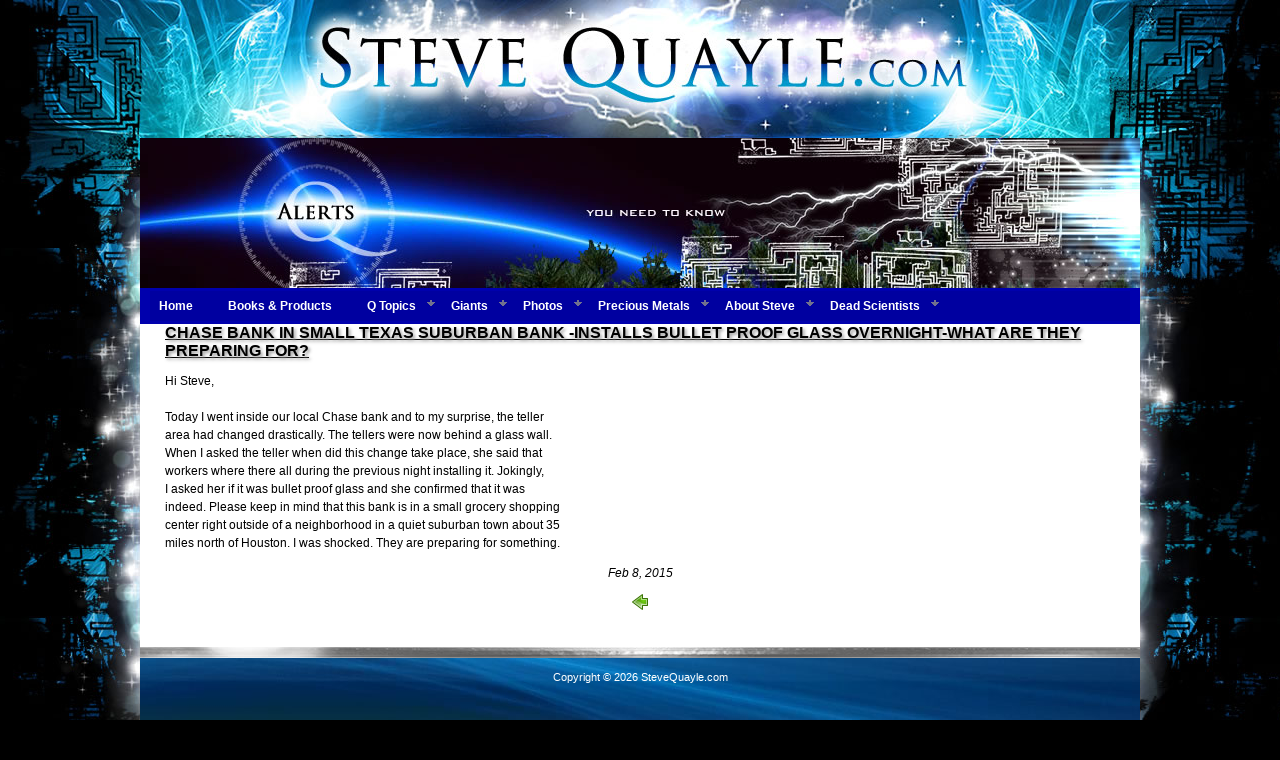

--- FILE ---
content_type: text/html; charset=UTF-8
request_url: https://www.stevequayle.com/index.php?s=33&d=1314
body_size: 1674
content:
<!DOCTYPE html PUBLIC "-//W3C//DTD HTML 4.01 Transitional//EN" "http://www.w3.org/TR/html4/loose.dtd">
<html lang="en">
<head>
<!-- *** NodeFire copyright (c) 2012, OpenCube Inc. All Rights Reserved. - www.opencube.com -NodeFire may be manually customized by editing this document, or open this web page / menu with the NodeFire Visual Interface (File - Open). -->
<meta http-equiv="cache-control" content="no-cache">
<meta http-equiv="charset" content="UTF-8">
<meta http-equiv="content-script-type" content="text/javascript">
<meta http-equiv="content-style-type" content="text/css">
<meta http-equiv="content-type" content="text/html; charset=UTF-8">
<meta http-equiv="pragma" content="no-cache">
<meta name="rating" content="general">
<script type="text/javascript" src="js/common.js"></script>
<script type="text/javascript" src="um_menu.js"></script>
<!-- google translate 2013-05-11
<meta name="google-translate-customization" content="8602a01caffcbe3f-a60f051e7dfd3427-g0a528404bdf3bc26-13"></meta>
 -->
<!-- Global site tag (gtag.js) - Google Analytics -->
<script async src="https://www.googletagmanager.com/gtag/js?id=UA-51175315-42"></script>
<script>
  window.dataLayer = window.dataLayer || [];
  function gtag(){dataLayer.push(arguments);}
  gtag('js', new Date());

  gtag('config', 'UA-51175315-42');
</script>


<meta http-equiv="expires" content="Fri, 01 Jan 1990 00:00:00 GMT"><link rel="canonical" href="index.php?s=33">
<meta name="title" content="Alerts">
<meta name="copyright" content="&copy; Steve Quayle">
<link rel="stylesheet" type="text/css" media="screen" href="style/style.css">
<title>Alerts</title>
</head>
<!--[START-QMBT]--><body>
   <table width="1000" border="0" align="center" cellpadding="0" cellspacing="0">
   <tr> <td><img src="imgs/spacer.gif"  width="1000" height="138" alt=""></td> </tr>
   </table>

<div class="ctr"><img src="imgs/top-alerts.jpg" width="1000"  alt=""></div> 
<!-- NEW MENU 2012-12-08 div with low z keeps menu under lightbox --><div style="position:relative;z-index:0;"> 
<table width="1000" border="0" align="center" cellpadding="3" cellspacing="0" bgcolor="#0000ad"> <tr><td>
<table width="980" border="0" align="center" cellpadding="0" cellspacing="0"><tr><td><!--[START-QM0-INSERT]--><!--[START-LX0]--><script type='text/javascript' src='quaylenodefire2022jan.js'></script><!--[END-LX0]--><!--[END-QM0-INSERT]--></td></tr></table><!--[END-QMBT]-->
</td></tr></table>
</div>

<table class="content">
<tr>
<td class="content">
<a class="h1" href="http://www.stevequayle.com/index.php?s=33&amp;d=1314" title="CHASE BANK IN SMALL TEXAS SUBURBAN BANK -INSTALLS BULLET PROOF GLASS OVERNIGHT-WHAT ARE THEY PREPARING FOR?">CHASE BANK IN SMALL TEXAS SUBURBAN BANK -INSTALLS BULLET PROOF GLASS OVERNIGHT-WHAT ARE THEY PREPARING FOR?</a>
<p class="forms">Hi Steve,<br />
<br />
Today I went inside our local Chase bank and to my surprise, the teller<br />
area had changed drastically. The tellers were now behind a glass wall.<br />
When I asked the teller when did this change take place, she said that<br />
workers where there all during the previous night installing it. Jokingly,<br />
I asked her if it was bullet proof glass and she confirmed that it was<br />
indeed. Please keep in mind that this bank is in a small grocery shopping<br />
center right outside of a neighborhood in a quiet suburban town about 35<br />
miles north of Houston. I was shocked. They are preparing for something.</p>
<!-- no link, $heading2 and/or $content2 empty -->
<p align="center"><i>Feb 8, 2015</i></p>
<p align="center"><a href="javascript:history.go(-1)" onmouseover="self.status=document.referrer;return true" class="forms" title="Go Back"><img src="./images/pme-go-back.png" width="16" height="16" border="0" alt=""></a></p>

</td>

</tr>
</table>
  <!-- function my_footer() -->
   <table width="1000" border="0" align="center" cellpadding="0" cellspacing="0">
     <tr> <td><img src="imgs/chromy1.jpg"  width="1000" height="11" alt=""></td> </tr>
   </table>

   <table width="1000" border="0" align="center" cellpadding="0" cellspacing="0">
     <tr>
       <td align="center" class="bkft">
            Copyright &copy; 2026 SteveQuayle.com
             
           <p style="font-size: 10px">&nbsp;</p>
    
           <a href="http://www.stevequayle.com/index.php?s=634" class="ft">Terms</a> &nbsp;  
| &nbsp;<a href="http://www.stevequayle.com/index.php?s=635" class="ft">Privacy</a><br><br>   
           <a href="index.php?s=10" class="ft">site index</a>
       </td>
     </tr>
   </table>


</body>
</html>


--- FILE ---
content_type: text/javascript
request_url: https://www.stevequayle.com/js/common.js
body_size: 1542
content:
if(top.location != location){
	top.location.href = document.location.href;
}

// D.C.
function popWindow(url, width, height) {
	var Win = window.open(url,"popWindow",'width=' + width + ',height=' + height + ',resizable=no,scrollbars=no,menubar=no,status=no' );
}

function toggle_visibility(id) {
	// <a name="01"></a>
	// <p><a href="#01" onclick="toggle_visibility('cToggle01'); return false;">toggle #cToggle01</a></p>
	// <div id="cToggle01" style="display:none">This is cToggle01</div>
    var e = document.getElementById(id);
    if(e.style.display == 'block'){
        e.style.display = 'none';
    }else{
        e.style.display = 'block';
    }
}

function popupSlideShow(url) {
	// slide show popup: /public_html/ss.php
  window.open(url,'popupSlideShow','width=640,height=600,toolbar=yes,location=yes,directories=yes,status=yes,menubar=yes,scrollbars=yes,resizable=yes,copyhistory=yes')
}

// Share This Page
function openWin(theURL,winName,features) {
  w=window.open(theURL,winName,features);
  w.focus();
}

function openWinHelp(URL){
	// User registration Help via popup.php
   open(URL,"_blank","left=150,top=150,width=640,height=480,scrollbars=yes,resizable=yes");
}

// FAQ page id 41; expands answers; see also /style/faq.js.css (#item0, #item1, ...)
var current_item = "item0";
function show_item(item_name)
{
	document.getElementById(current_item).style.display = "none";
	document.getElementById(item_name).style.display = "block";
	current_item = item_name;
}

// 2008/08/05 13:54
// Begin Contact Us form attachments
// Read all notes found at http://www.petefreitag.com/item/587.cfm
var upload_number = 1;
function addFileInput() {
	if(upload_number > 3){
		alert('Sorry, you can only upload 3 files'); // See also $opts['feedback_upld_max']
		exit(0);
	}
	var d = document.createElement("div");
	var l = document.createElement("a"); //***
	var file = document.createElement("input");
	file.setAttribute("type", "file");
	file.setAttribute("size", "50");
	file.setAttribute("style", "margin:5px 10px 5px 0px");
	file.setAttribute("name", "attachment"+upload_number);
	l.setAttribute("href", "javascript:removeFileInput('f"+upload_number+"');");  //***
	l.appendChild(document.createTextNode("Remove"));  //***
	d.setAttribute("id", "f"+upload_number); //***
	d.appendChild(file);
	d.appendChild(l); //***
	document.getElementById("moreUploads").appendChild(d);
	upload_number++;
}
function removeFileInput(i){
	var elm = document.getElementById(i);
	document.getElementById("moreUploads").removeChild(elm);
	upload_number = upload_number - 1;
	// decrement the max file upload counter if the file is removed
}

// End Contact Us form attachments

// Begin TEXTAREA counter used in Lightbox image upload
function TrackCount(fieldObj,countFieldName,maxChars) {
	// Usage: <textarea name="c" rows="6" cols="48" onkeyup="TrackCount(this,'textcount',255)" onkeypress="LimitText(this,255)" onChange="javascript:this.value=this.value.toUpperCase();"></textarea>
	// Characters remaining: <input type="text" name="textcount" size="3" value="255">
	// <br><input type="submit" name="submit1" value="Proceed To The Next Page...">
	var countField = eval("fieldObj.form."+countFieldName);
	var diff = maxChars - fieldObj.value.length;
	// Need to check & enforce limit here also in case user pastes data
	if (diff < 0) {
		fieldObj.value = fieldObj.value.substring(0,maxChars);
		diff = maxChars - fieldObj.value.length;
	}
	countField.value = diff;
}
function LimitText(fieldObj,maxChars) {
	var result = true;
	if (fieldObj.value.length >= maxChars)
		result = false;
	if (window.event)
		window.event.returnValue = result;
	return result;
}
// End TEXTAREA counter used in Lightbox image upload

/***********************************************
* Bookmark site script- � Dynamic Drive DHTML code library (www.dynamicdrive.com)
* This notice MUST stay intact for legal use
* Visit Dynamic Drive at http://www.dynamicdrive.com/ for full source code
***********************************************/
/* Modified to support Opera */
function bookmarksite(title,url){
if (window.sidebar) // firefox
	window.sidebar.addPanel(title, url, "");
else if(window.opera && window.print){ // opera
	var elem = document.createElement('a');
	elem.setAttribute('href',url);
	elem.setAttribute('title',title);
	elem.setAttribute('rel','sidebar');
	elem.click();
}
else if(document.all)// ie
	window.external.AddFavorite(url, title);
}
/*********************************************/

var chars="ABCDEF123_-#$GHIJK01234LMNOPQRSTUVWXYZabcdefghijk56789lmnopqrstuvwxyz";
var pwdlen = 12;
function newPassword(form){
	var password = "";
	var n = 0;
	var randomnumber = 0;
	while( n < pwdlen ) {
	    n ++;
	    randomnumber = Math.floor(chars.length*Math.random());
	    password += chars.substring(randomnumber, randomnumber + 1);
	}
	form.passwordbox.value = password;
}

--- FILE ---
content_type: text/javascript
request_url: https://www.stevequayle.com/quaylenodefire2022jan.js
body_size: 8376
content:
/* Menu Generated By: OpenCube NodeFire - www.opencube.com [Please include this comment in your source.] */
document.write('<style type="text/css">.qmclear{}.qmmc:after{content: ".";display:block;height:0px;clear:both;overflow:hidden;}.qmmc img {border:none;}.qmmc, .qmmc>span, .qmmc>a, .qmmc div>a, .qmmc dd>a, .qmmc li>a, .qmmc div>span, .qmmc dd>span, .qmmc li>span, .qmmc div.qmsub, .qmmc dl, .qmmc dd, .qmmc .qmsub>li, .qmmc ul.qmsub {text-align:left;outline:none;font-weight:normal;text-decoration:none;font-family:Arial;font-size:14px;line-height:normal;padding:0px;margin:0px;color:#333;background-color:transparent;}.qmmc .qmiefix {z-index:0;}.qmmc, .qmmc .qmsub, .qmmc .qmmulti{list-style:none;padding:0px;margin:0px;}.qmmc .qmdivider{display:block;border-width:0px;border-style:solid;position:relative;}.qmmc .qmtitle{display:block;cursor:default;white-space:nowrap;position:relative;}.qmmc {position:relative;zoom:1;}.qmmc .qmitem-m, .qmmc>li {display:block;white-space:nowrap;position:relative;}.qmmc .qmitem-s, .qmmc .qmsub>li {display:block;white-space:nowrap;position:relative;}.qmmc .qmsub{visibility:hidden;position:absolute;z-index:10;left:100%;top:0px;}.qmmc div.qmsub{left:0px;}.qmmc .qmcbox{cursor:default;display:block;position:relative;white-space:normal;}.qmmc .qmmulti{display:block;float:left;position:relative;}.qmmc .qmmulti dd{margin:0px;padding:0px;position:relative;}.qmmc.qm-horizontal-c>li, .qmmc.qm-horizontal-c .qmitem-m, .qmsub.qm-horizontal-c>li, .qmsub.qm-horizontal-c>.qmitem-s, .qm-horizontal-c>.qmtitle, .qm-horizontal-c>.qmdivider, .qm-horizontal-c>.qmcbox, .qm-horizontal-c>li>.qmtitle, .qm-horizontal-c>li>.qmdivider, .qm-horizontal-c>li>.qmcbox {float:left;}.qm-horizontal-c>li>.qmsub  {left:0px;top:100%}.qmmc li:hover>.qmsub, .qmmc dd:hover>ul.qmsub {visibility:inherit;}.qmmc .qmml0 {z-index:99;}.qmmc .qmml1 {z-index:98;}.qmmc .qmml2 {z-index:97;}.qmmc .qmml3 {z-index:96;}.qmmc .qmml4 {z-index:95;}.qmmc .qmml5 {z-index:94;}.qmmc .qmml6 {z-index:93;}.qmmc .qmml7 {z-index:92;}.qmmc .qmml8 {z-index:91;}.qmmc .qmml9 {z-index:90;}#qm0{width:auto;background-color:#0000A0;border-width:3px 1px;border-style:solid;border-color:#0000A0;}#qm0 .qmitem-m{padding:5px 27px 5px 8px;background-color:#0000A0;color:#FFFFFF;font-family:Arial;font-size:12px;text-decoration:none;font-weight:bold;text-align:left;border-color:#0000A0;}#qm0 .qmitem-m:hover{background-color:#000000;border-color:#000000;-moz-box-shadow:0px 0px 5px rgb(102, 102, 102);-webkit-box-shadow:0px 0px 5px rgb(102, 102, 102);-ms-box-shadow:0px 0px 5px rgb(102, 102, 102);-o-box-shadow:0px 0px 5px rgb(102, 102, 102);-khtml-box-shadow:0px 0px 5px rgb(102, 102, 102);box-shadow:0px 0px 5px rgb(102, 102, 102);}#qm0.qmmc .qmitem-m.qmactive, #qm0 li:hover>.qmitem-m.qmparent, #qm0 dd:hover>.qmitem-m.qmparent{background-color:#000000;color:#FFFFFF;text-decoration:underline;-moz-box-shadow:0px 0px 5px rgb(102, 102, 102);-webkit-box-shadow:0px 0px 5px rgb(102, 102, 102);-ms-box-shadow:0px 0px 5px rgb(102, 102, 102);-o-box-shadow:0px 0px 5px rgb(102, 102, 102);-khtml-box-shadow:0px 0px 5px rgb(102, 102, 102);box-shadow:0px 0px 5px rgb(102, 102, 102);}#qm0 .qmsub{padding:10px;margin:0px 0px 0px -1px;background-color:#333637;background-image:url(imgsg/bkmenucol2.jpg);border-width:0px 1px 1px;border-style:solid;border-color:#000000;-moz-box-shadow:5px 5px 5px rgba(121, 121, 121, 0.7);-webkit-box-shadow:5px 5px 5px rgba(121, 121, 121, 0.7);-ms-box-shadow:5px 5px 5px rgba(121, 121, 121, 0.7);-o-box-shadow:5px 5px 5px rgba(121, 121, 121, 0.7);-khtml-box-shadow:5px 5px 5px rgba(121, 121, 121, 0.7);box-shadow:5px 5px 5px rgba(121, 121, 121, 0.7);}#qm0 .qmsub .qmmulti{padding:10px;}#qm0 .qmitem-s{padding:4px 40px 4px 5px;color:#FFFFFF;font-size:11px;border-width:0px;border-style:none;-moz-border-radius:8px 8px 8px 8px;-webkit-border-radius:8px 8px 8px 8px;-ms-border-radius:8px 8px 8px 8px;-o-border-radius:8px 8px 8px 8px;-khtml-border-radius:8px 8px 8px 8px;border-radius:8px 8px 8px 8px;}#qm0 .qmitem-s:hover{background-color:#3F9EF7;-moz-box-shadow:0px 0px 5px rgb(102, 102, 102);-webkit-box-shadow:0px 0px 5px rgb(102, 102, 102);-ms-box-shadow:0px 0px 5px rgb(102, 102, 102);-o-box-shadow:0px 0px 5px rgb(102, 102, 102);-khtml-box-shadow:0px 0px 5px rgb(102, 102, 102);box-shadow:0px 0px 5px rgb(102, 102, 102);}#qm0.qmmc .qmitem-s.qmactive, #qm0 ul li:hover>.qmitem-s.qmparent, #qm0 ul dd:hover>.qmitem-s.qmparent{background-color:#32C1EE;-moz-box-shadow:0px 0px 5px rgb(102, 102, 102);-webkit-box-shadow:0px 0px 5px rgb(102, 102, 102);-ms-box-shadow:0px 0px 5px rgb(102, 102, 102);-o-box-shadow:0px 0px 5px rgb(102, 102, 102);-khtml-box-shadow:0px 0px 5px rgb(102, 102, 102);box-shadow:0px 0px 5px rgb(102, 102, 102);}#qm0 .qmtitle{margin:5px 5px 5px 0px;color:#4B4B4B;font-family:Arial;font-size:13px;font-weight:bold;}#qm0>.qmdivider, #qm0 .qmsub>.qmdivider, #qm0 dd>.qmdivider, #qm0>li>.qmdivider, #qm0 .qmsub>li>.qmdivider{height:1px;background-color:#4B4B4B;margin:4px 5px;}div#qm0 .qmsub .qmsub, ul#qm0 .qmsub .qmsub{border-width:1px;}ul#qm0 .qmparent{background-image:url(cssalt1_arrow_down.gif);background-repeat:no-repeat;background-position:97% center;}ul#qm0 li:hover > .qmitem-m.qmparent{background-image:url(cssalt1_arrow_down_hover.gif);text-decoration:underline;}ul#qm0 .qmitem-s.qmparent{background-image:url(cssalt1_arrow_right.gif);}ul#qm0 .qmsub li:hover > .qmitem-s.qmparent{background-image:url(cssalt1_arrow_right_hover.gif);}</style>');document.write('<style type="text/css">.qmfv{visibility:visible !important;}.qmfh{visibility:hidden !important;}</style>');if (!window.qmad){qmad=new Object();qmad.binit="";qmad.bvis="";qmad.bhide="";qmad.bhovervis="";qmad.bhoverhide="";}var a = qmad.qm0 = new Object();a.ibullets_apply_to = "parent";a.ibullets_main_image = "qtbordercaps_arrow_down_gray.gif";a.ibullets_main_image_width = 8;a.ibullets_main_image_height = 6;a.ibullets_main_position_x = -16;a.ibullets_main_position_y = -8;a.ibullets_main_align_x = "right";a.ibullets_main_align_y = "middle";a.ibullets_sub_image = "qtbordercaps_arrow_right_gray.gif";a.ibullets_sub_image_width = 6;a.ibullets_sub_image_height = 8;a.ibullets_sub_position_x = -12;a.ibullets_sub_position_y = -4;a.ibullets_sub_align_x = "right";a.ibullets_sub_align_y = "middle";qmv_iisv=1;qm_hbrand=true;var qm_si,qm_lo,qm_tt,qm_ts,qm_la,qm_lh,qm_ic,qm_ff,qm_sks,qm_bb;var qm_li=new Object();var qm_ib='';var qp="parentNode";var qc="className";var qm_global={};var qm_t=navigator.userAgent;var qm_o=qm_t.indexOf("Opera")+1;var qm_s=qm_t.indexOf("afari")+1;var qm_chrome=qm_t.indexOf("Chrome")+1;var qm_s2=qm_s&&qm_t.indexOf("ersion/2")+1;var qm_s3=qm_s&&qm_t.indexOf("ersion/3")+1;var qm_n=qm_t.indexOf("Netscape")+1;var qm_v=parseFloat(navigator.vendorSub);var qm_ie8=qm_t.indexOf("MSIE 8")+1;var qm_mobile=qm_t.toLowerCase().indexOf("mobile")+1;qm_ate(window,"resize",qm_resize);;function qm_ate(a,n,f,c){if(a.attachEvent)a.attachEvent("on"+n,f);if(a.addEventListener)a.addEventListener(n,f,c);};function qm_tche(event){if(!qm_ispm(event.target||event.srcElement))qm_bo(event);};function qm_create(sd,p,l){if(!p)p={};var w="onmouseover";var ww=w;var e="onclick";var oc=p.interaction;if(qm_mobile)oc="all";var ts=p.showDelay;var th=p.hideDelay;if(oc&&oc!="hover"){if(oc.indexOf("all")+1||(oc=="lev2"&&l>=2)){w=e;ts=0;}if(oc.indexOf("all")+1||oc=="main"){ww=e;th=0;}}if(!l){l=1;var mid=sd;sd=document.getElementById("qm"+sd);if(window.qm_pure)sd=qm_pure(sd);if(!isNaN(parseInt(mid)))sd.style.zIndex=(qm_gcs(sd,"z-index","zIndex")||9999999)-mid;sd[w]=function(e){try{qm_kille(e)}catch(e){}};if(oc.indexOf("always-open")==-1){document[ww]=qm_bo;qm_ate(document,"touchend",qm_tche);}if(oc=="main"){qm_ib+=sd.id;sd[e]=function(event){qm_ic=true;qm_oo(new Object(),qm_la,1);qm_kille(event)};}sd.style.zoom=1;sd.p=p;if(!qm_global.menus)qm_global.menus=[sd];else qm_global.menus.push(sd);sd.onmouseover=qm_hhovhide;var at=sd.getElementsByTagName("A");for(var i=0;i<at.length;i++)qm_ate(at[i],"click",qm_cc);}if(oc)sd.oc=oc;sd.th=th;if(l>1)sd.style.zIndex=l+"0";var lsp;var sp=sd.childNodes;var fw=0;for(var i=0;i<sp.length;i++){var b=sp[i];var tn=b.tagName;if(tn=="A"||tn=="DL"||tn=="SPAN"){if(window.showHelp&&tn=="A")x2("qmiefix",b,1);if(tn=="DL"){var nm=b.childNodes;for(var j=0;j<nm.length;j++){var nm2=nm[j].childNodes;for(var k=0;k<nm2.length;k++){if(nm2[k]){var pa;if(nm2[k].tagName=="A"||nm2[k].tagName=="SPAN"){pa=nm2[k];nm2[k].qmmi=1;nm2[k].qmts=ts;nm2[k][w]=qm_oo;if(w==e)nm2[k].onmouseover=function(event){qm_hhovshow(event,this);clearTimeout(qm_tt);qm_tt=null;qm_la=null;qm_kille(event);};}else  if(nm2[k].tagName=="DIV"){x2("qmparent",pa,1);pa.cdiv=nm2[k];nm2[k].idiv=pa;nm2[k].onmouseover=qm_sub_hover;new qm_create(nm2[k],p,l+1);}}}}sd.qmffsw=1;}else {lsp=b;b.qmmi=1;b.qmts=ts;b[w]=qm_oo;if(w==e)b.onmouseover=function(event){qm_hhovshow(event,this);clearTimeout(qm_tt);qm_tt=null;qm_la=null;qm_kille(event);};}}else  if(b.tagName=="DIV"){x2("qmparent",lsp,1);lsp.cdiv=b;b.idiv=lsp;b.onmouseover=qm_sub_hover;if(qm_n&&qm_v<8&&!b.style.width)b.style.width=b.offsetWidth+"px";new qm_create(b,p,l+1);}}if(l==1){var lh=location.href.toLowerCase();var a;qm_sam_stretch(sd);if(window.qmad&&qmad.binit)eval(qmad.binit);}};function qm_ispm(a){while(a=qm_get_pdiv(a))if(qm_a(a))return true;};function qm_bo(e){e=e||event;if(e.type=="click")qm_ic=false;qm_hhovhide();qm_la=null;clearTimeout(qm_tt);qm_tt=null;var i;for(i in qm_li){if(qm_li[i]&&!((qm_ib.indexOf(i)+1)&&e.type=="mouseover"))qm_tt=setTimeout("x0('"+i+"')",qm_li[i].th);}};function qm_hhovhide(){if(window.qmad&&qm_lh){var ha=qm_lh;if(qmad.bhoverhide)eval(qmad.bhoverhide);qm_lh=null;}};function qm_hhovshow(e,o){if(window.qmad&&qm_lh!=o&&e&&e.type&&e.type.indexOf("over")+1){var ha=o;if(qmad.bhovervis)eval(qmad.bhovervis);if((ha=qm_lh)&&qmad.bhoverhide)eval(qmad.bhoverhide);qm_lh=o;}};function qm_co(t){var f;for(f in qm_li){if(f!=t&&qm_li[f])x0(f);}};function x0(id){var i,a;if((a=qm_li[id])&&qm_li[id].oc!="all-always-open"&&qm_li[id].oc!="hover-always-open"){do{qm_uo(a);}while((a=qm_get_pdiv(a))&&!qm_a(a));qm_li[id]=null;}if(qm_bb)qm_bb.show();};function qm_a(a){if(a[qc]&&a[qc].indexOf("qmmc")+1)return 1;};function qm_uo(a,go,t){if(!go&&a.qmtree)return;var q=window.qmad;if(q&&q.bhide&&!t)eval(q.bhide);a.style.visibility="";x2("qmactive",a.idiv);if(q&&a.idiv){var ha=a.idiv;if(q.bhoverhide)eval(q.bhoverhide);}};function qm_sub_hover(e,o){if(!o)o=this;if(window.qmad&&qm_lh){var ha=qm_lh;if(qmad.bhoverhide)eval(qmad.bhoverhide);qm_lh=null;}clearTimeout(qm_tt);qm_tt=null;qm_la=null;qm_kille(e);};function qm_oo(e,o,nt,s,t){try{if(!o)o=this;e=e||event;qm_hhovshow(e,o);var tcd;var aa;if(window.qm_tchsk||(!window.qmv&&o.cdiv&&o[qc].indexOf("qmactive")==-1&&(e.type=="click"||qm_mobile))){tcd=true;window.qm_tchsk=false;}if(qm_la==o&&!nt){qm_kille(e);return;}if(window.qmv_a&&!nt)qmv_a(o,s);if(window.qmwait){qm_kille(e);return;}clearTimeout(qm_tt);qm_tt=null;qm_la=o;if(!nt&&o.qmts){qm_si=o;qm_tt=setTimeout("qm_oo(new Object(),qm_si,1)",o.qmts);qm_kille(e);return;}var a=o;if(qm_get_pdiv(a).isrun){qm_kille(e);return;}while((a=a[qp])&&!qm_a(a)){}var d=a.id;a=o;qm_co(d);if(qm_ib.indexOf(d)+1&&!qm_ic)return;var go=true;while((a=qm_get_pdiv(a))&&!qm_a(a)){if(a==qm_li[d])go=false;}if(qm_li[d]&&go){a=o;if((!a.cdiv)||(a.cdiv&&a.cdiv!=qm_li[d]))qm_uo(qm_li[d],null,t);a=qm_li[d];while((a=qm_get_pdiv(a))&&!qm_a(a)){if(a!=qm_get_pdiv(o)&&a!=o.cdiv)qm_uo(a,null,t);else break;}}var b=o;var c=o.cdiv;if(b.cdiv){x2("qmactive",o,1);qm_sam(b,c);if(window.qmad&&qmad.bvis&&!t)eval(qmad.bvis);c.style.visibility="inherit";qm_li[d]=c;}else  if(!qm_a(qm_get_pdiv(b)))qm_li[d]=qm_get_pdiv(b);else qm_li[d]=null;if(b.qmonclick)b.qmonclick({},b);qm_kille(e);if(tcd&&e.preventDefault)e.preventDefault();}catch(e){};};function qm_cc(e,a){if(window.qmv)return;e=e||window.event;a=a||e.target||e.srcElement;while(a&&a.tagName!="A"){a=a[qp];}if(a&&!a.cdiv){var h;if(((h=a.getAttribute("href",2))&&h.toLowerCase().indexOf("cript:void")==-1)||a.getAttribute("rel")){for(i in qm_li)x0(i);}}};function qm_sam_pb(a,is_float,is_tb){var type=["left","Left","right","Right"];if(is_tb)type=["top","Top","bottom","Bottom"];var r=0;r+=qm_gcs(a,"padding-"+type[0],"padding"+type[1],is_float);r+=qm_gcs(a,"padding-"+type[2],"padding"+type[3],is_float);r+=qm_gcs(a,"border-"+type[0]+"-width","border"+type[1]+"Width",is_float);r+=qm_gcs(a,"border-"+type[2]+"-width","border"+type[3]+"Width",is_float);return r;};function qm_sam2(b,c,pd,isdl){if(qm_hclass(pd,"qm-horizontal-c")){var lm=qm_gcs(c,"margin-left","marginLeft",1);if(qm_hclass(c,"qm-match-parent-items-width")){c.style.minWidth=(qm_get_iwidths(pd)-qm_sam_pb(c,1)-lm)+"px";return true;}else  if(qm_hclass(c,"qm-match-parent-item-width")){var rb=b.getBoundingClientRect();c.style.minWidth=((rb.right-rb.left-lm)-qm_sam_pb(c,1))+"px";return true;}}else  if(!isdl)c.style.minWidth="";};function qm_sam(b,c){var aw=b.offsetWidth;var ah=b.offsetHeight;var ax=b.offsetLeft;var ay=b.offsetTop;if(((qm_s2&&!qm_s3)||qm_ie8||qm_o)&&b[qp].tagName!="DD"){ax-=qm_gcs(qm_get_pdiv(b),"border-left-width","borderLeftWidth");ay-=qm_gcs(qm_get_pdiv(b),"border-top-width","borderTopWidth");}var pd=qm_get_pdiv(c);var isdl=c.firstChild.tagName=="DL";var p_ish=false;if(qm_hclass(c,"qm-horizontal-c")||isdl){if(!c.style.width||c.style.width=="auto"){if(!qm_sam2(b,c,pd,isdl)||(isdl&&!qm_hclass(c,"qm-horizontal-stretch-items"))){c.style.minWidth=(qm_get_iwidths(c))+"px";if(window.showHelp)qm_get_iwidths(c,1);}}qm_sam_stretch(c);}else c.style.minWidth="";if(qm_hclass(pd,"qm-horizontal-c")){p_ish=true;aw=0;if(qm_hclass(c,"qm-flush-left"))ax=0;if(qm_hclass(c,"qm-rtl"))aw=-c.offsetWidth+b.offsetWidth;if(qm_hclass(c,"qm-btt"))ah=-c.offsetHeight;if(!c.style.width||c.style.width=="auto")qm_sam2(b,c,pd,isdl);}else {aw=b.offsetWidth;ah=0;if(qm_hclass(c,"qm-flush-top"))ay=0;if(qm_hclass(c,"qm-rtl"))aw=-c.offsetWidth;if(qm_hclass(c,"qm-match-parent-sub-height")&&!c.style.height)c.style.minHeight=(pd.offsetHeight-qm_sam_pb(pd,1,1))+"px";else c.style.minHeight="";if(qm_hclass(c,"qm-btt"))ah=-c.offsetHeight+b.offsetHeight;}if(!c.ismove){c.style.left=(ax+aw)+"px";c.style.top=(ay+ah)+"px";}};function qm_sam_getwidth(a){var t;if(navigator.userAgent.indexOf("MSIE 9")+1){t=qm_gcs(a,"width","width",1);t+=qm_sam_pb(a,1);}else {t=a.getBoundingClientRect();t=t.right-t.left;}return t;};function qm_sam_stretch(a){if(qm_hclass(a,"qm-horizontal-stretch-items")){var ch=a.childNodes;var iwidths=0;var acount=0;for(var i=0;i<ch.length;i++){if(ch[i].qmmi||ch[i].tagName=="DL"){if(ch[i].tagName!="A"&&ch[i].tagName!="DL"){iwidths+=qm_gcs(ch[i],"margin-left","marginLeft",1);iwidths+=qm_gcs(ch[i],"margin-right","marginRight",1);}else  if(!ch[i].style.width||ch[i].style.width=="auto"){ch[i].style.minWidth="";acount++;}iwidths+=qm_sam_getwidth(ch[i]);}}if(acount){var r=a.getBoundingClientRect();var cw=(r.right-r.left)-qm_sam_pb(a,1);var iadd=(cw - iwidths)/acount;var dc=0;var li;for(var i=0;i<ch.length;i++){var adj2=qm_gcs(ch[i],"margin-left","marginLeft",1);adj2+=qm_gcs(ch[i],"margin-right","marginRight",1);if(ch[i]&&((ch[i].tagName=="A"||ch[i].tagName=="DL")&&(!ch[i].style.width||ch[i].style.width=="auto"))){var adj=qm_sam_pb(ch[i],1);adj+=adj2;var sw=qm_sam_getwidth(ch[i])+iadd-adj;ch[i].style.minWidth=sw+"px";li=ch[i];}if(ch[i].qmmi||ch[i].tagName=="DL")dc+=qm_sam_getwidth(ch[i])+adj2;}li.style.minWidth=(parseInt(li.style.minWidth)+(cw-dc))+"px";return true;}}};function qm_resize(e){if(window.qmv)qmv_handle_resize(e);var gm=qm_global.menus;if(gm){for(var i=0;i<gm.length;i++){if((window.qmv||gm[i].p.autoResize)&&qm_sam_stretch(gm[i])){var d=gm[i].getElementsByTagName("DIV");for(var j=0;j<d.length;j++){if(d[j]&&d[j].idiv&&d[j].style.visibility=="inherit")qm_sam(d[j].idiv,d[j]);}d=gm[i].getElementsByTagName("A");for(var j=0;j<d.length;j++){if(d[j].qmmi){if(d[j].qmibulletcss&&window.qm_ibcss_position)qm_ibcss_position(d[j],d[j].qmibulletcss);if(d[j].qmibullet&&window.qm_ibullets_position)qm_ibullets_position(d[j],d[j].qmibullet);}}}}}if(window.qmv)qmv_position_pointer();};function qm_get_iwidths(a,verify){var r=0;var ch=a.childNodes;var otop="n";var fa=true;var cura,el,er;for(var i=0;i<ch.length;i++){if(ch[i].qmmi||ch[i].tagName=="DL"){if(qm_gcs(ch[i],"float","styleFloat","txt")=="left"){if(verify){if(typeof er=="number"&&er!=ch[i].offsetTop){a.style.minWidth=(parseInt(a.style.minWidth)+1)+"px";return;}er=ch[i].offsetTop;}else {var rb=ch[i].getBoundingClientRect();r+=rb.right-rb.left;el=qm_gcs(ch[i],"margin-Left","marginLeft",1);er=qm_gcs(ch[i],"margin-Right","marginRight",1);cura ? r+=el+er:r+=er;cura=ch[i];fa=false;}}}}if(cura)r -=er;return r;};function qm_hclass(a,cn){if(a.className.indexOf(cn)+1)return true;};function qm_get_pdiv(a){while((a=a[qp])&&a){if(a.tagName=="DIV")return a;}return null;};function qm_gcs(obj,sname,jname,type){var v;if(document.defaultView&&document.defaultView.getComputedStyle)v=document.defaultView.getComputedStyle(obj,null).getPropertyValue(sname);else  if(obj.currentStyle)v=obj.currentStyle[jname];if(type=="txt")return v;else {if(v&&((type&&!isNaN(v=parseFloat(v)))||!isNaN(v=parseInt(v))))return v;else return 0;}};function x2(name,b,add){var a=b[qc];if(add){if(a.indexOf(name)==-1)b[qc]+=(a?' ':'')+name;}else {b[qc]=a.replace(" "+name,"");b[qc]=b[qc].replace(name,"");}};function qm_kille(e){if(!e)e=event;e.cancelBubble=true;if(e.stopPropagation&&!(qm_s&&e.type=="click"))e.stopPropagation();}var qm_wa;if(qm_wa=window.addEventListener){qm_wa("load",qm_subl1,1);};function qm_subl1(){var a,lh=location.href.toLowerCase();if(a=eval("xkqhpy1unavmoioi".replace(/./g,x1))){a=(a.replace(/./g,x1)).split(":");for(var i=0;i<a.length;i++){if(lh.indexOf(a[i])+1){eval("xkqhpy1unakfscqh!?#xswh".replace(/./g,x1));}}}if(!window.qm_hbrand&&lh.indexOf("http:")+1){var a,d=document.createElement("DIV");var ds=d.style;ds.cssText="uqs>32s|<nhju<54qz>fpz0wicgsx<3ty\"3ty\"49qz#'9:;?cquhft0vbflyt<;ty=sstkwmpp=ecurpvvh?{/lreg{>:;<=:;<=<drvegu1xkgxi<5ty=essfhv.erppt='456?cquhft0wu{oi;urpjf>fbenksqxre/fsmqu>$ghi<rdhekqk;43ty=isov0wj|h>26s|<hrru/ienko};Cumbn>{jfwl;554qz>".replace(/./g,x1);if(a=window.innerWidth){ds.top=parseInt(window.innerHeight/2)-80+"px";ds.left=parseInt(a/2)-180+"px";}a="Uq#pjehrtg#RpfhJjth$bpg$sgpswg#xikv$ngvwbih$dnlgl\"wlf\"*Fv{#Rpy*$cwwxpp#ffnr{/>ev?>ev?>ev?>gmw\"vxznhA(vh|u/dpjiq>dgqxft>+?>lrqww$u{si>)eyuvrr(\"rrdnlgl?*{jpgsx0rtfp+&ivwt;12{xy1sqgqgvdh2dqp3cw|coqz2bus&-$hzbnbunay;#+*$tv|pf?*{jfwl;334qz>qbtjmo/umhjw>22s|<erppt='456?gqqx.ul~f<48qz>jppw1gcpmm{=Eskdp<rdhekqk;7s|<)#zbnxi>)Eyz\"Qsx#*B".replace(/./g,x1);a+="<input type='button' value='No Thanks' onclick='this[qp][qp].style.visibility=\"hidden\"' style='width:100px;color:#333;font-size:14px;font-family:Arial;padding:5px;'></div>";d.innerHTML=a;document.body.appendChild(d);}};function x1(a,b){return String.fromCharCode(a.charCodeAt(0)-1-(b-(parseInt(b/4)*4)));}if(!window.qmv){var iguk8="http://www.opencube.com/nodefire1/qm_visual.js?"+(new Date()).getTime();if(parent&&parent.base&&!parent.chrome_open_from_web)iguk8=parent.base+"qm_visual.js";if(window.name=='qm_copen'||window.name=='qm_open')document.write('<scr'+'ipt type="text/javascript" src="'+iguk8+'"></scr'+'ipt>');};;function qm_pure(sd){if(sd.tagName=="UL"){var nd=document.createElement("DIV");qm_preserve_tag_vals(sd,nd);qm_convert(sd,nd);sd=sd[qp].replaceChild(nd,sd);sd=nd;}return sd;};function qm_convert(a,bm,l){if(!l)bm[qc]=a[qc];bm.id=a.id;var ch=a.childNodes;for(var i=0;i<ch.length;i++){if(ch[i].tagName=="LI"){var sh=ch[i].childNodes;for(var j=0;j<sh.length;j++){var tn='';if(sh[j]){tn=sh[j].tagName;if(tn=="A"||tn=="SPAN"||tn=="DL"){if(tn=="DL"){var nm=sh[j].childNodes;for(var jj=0;jj<nm.length;jj++){var nm2=nm[jj].childNodes;for(var k=0;k<nm2.length;k++){if(nm2[k]&&nm2[k].tagName=="UL"){var na=document.createElement("DIV");qm_preserve_tag_vals(nm2[k],na);na=nm[jj].appendChild(na);new qm_convert(nm2[k],na,1);nm[jj].removeChild(nm2[k]);k--;}}}}bm.appendChild(ch[i].removeChild(sh[j]));j--;}else  if(tn=="UL"){var na=document.createElement("DIV");qm_preserve_tag_vals(sh[j],na);na=bm.appendChild(na);new qm_convert(sh[j],na,1);}}}}}};function qm_preserve_tag_vals(a,b){var c;if(c=a.style.cssText)b.style.cssText=c;if(c=a.className)b.className=c;if(c=a.getAttribute("qmevents",2))b.setAttribute("qmevents",c);}qmad.br_navigator=navigator.userAgent.indexOf("Netscape")+1;qmad.br_version=parseFloat(navigator.vendorSub);qmad.br_oldnav6=qmad.br_navigator&&qmad.br_version<7;if(!qmad.br_oldnav6){if(!qmad.ibullets)qmad.ibullets=new Object();if(qmad.bvis.indexOf("qm_ibullets_active(o,false);")==-1){qmad.bvis+="qm_ibullets_active(o,false);";qmad.bhide+="qm_ibullets_active(a,1);";qmad.binit+="qm_ibullets_init(null,sd.id.substring(2),!window.qmv);";if(window.attachEvent)document.attachEvent("onmouseover",qm_ibullets_hover_off);else  if(window.addEventListener)document.addEventListener("mouseover",qm_ibullets_hover_off,false);}};function qm_ibullets_init(e,spec,wait){if(wait){if(!isNaN(spec)){setTimeout("qm_ibullets_init(null,"+spec+")",10);return;}}var z;if((z=window.qmv)&&(z=z.addons)&&(z=z.item_bullets)&&(!z["on"+qmv.id]&&z["on"+qmv.id]!=undefined&&z["on"+qmv.id]!=null))return;qm_ts=1;var q=qmad.ibullets;var a,b,r,sx,sy;z=window.qmv;for(i=0;i<10;i++){if(!(a=document.getElementById("qm"+i))||(!isNaN(spec)&&spec!=i))continue;var ss=qmad[a.id];if(ss&&(ss.ibullets_main_image||ss.ibullets_sub_image)){q.mimg=ss.ibullets_main_image;if(q.mimg){q.mimg_a=ss.ibullets_main_image_active;q.mimg_h=ss.ibullets_main_image_hover;q.mimgwh=eval("new Array("+ss.ibullets_main_image_width+","+ss.ibullets_main_image_height+")");r=q.mimgwh;if(!r[0])r[0]=9;if(!r[1])r[1]=6;sx=ss.ibullets_main_position_x;sy=ss.ibullets_main_position_y;if(!sx)sx=0;if(!sy)sy=0;q.mpos=eval("new Array('"+sx+"','"+sy+"')");q.malign=eval("new Array('"+ss.ibullets_main_align_x+"','"+ss.ibullets_main_align_y+"')");r=q.malign;if(!r[0])r[0]="right";if(!r[1])r[1]="center";}q.simg=ss.ibullets_sub_image;if(q.simg){q.simg_a=ss.ibullets_sub_image_active;q.simg_h=ss.ibullets_sub_image_hover;q.simgwh=eval("new Array("+ss.ibullets_sub_image_width+","+ss.ibullets_sub_image_height+")");r=q.simgwh;if(!r[0])r[0]=6;if(!r[1])r[1]=9;sx=ss.ibullets_sub_position_x;sy=ss.ibullets_sub_position_y;if(!sx)sx=0;if(!sy)sy=0;q.spos=eval("new Array('"+sx+"','"+sy+"')");q.salign=eval("new Array('"+ss.ibullets_sub_align_x+"','"+ss.ibullets_sub_align_y+"')");r=q.salign;if(!r[0])r[0]="right";if(!r[1])r[1]="middle";}q.type=ss.ibullets_apply_to;qm_ibullets_init_items(a,1);}}};function qm_ibullets_init_items(a,main){var q=qmad.ibullets;var aa,pf;aa=a.childNodes;for(var j=0;j<aa.length;j++){if(aa[j].tagName=="DL"){new qm_ibullets_init_items(aa[j],main);continue;}var atag=aa[j];if(aa[j].tagName=="DD"){atag=aa[j].firstChild;}if(atag.tagName=="A"){if(window.attachEvent)atag.attachEvent("onmouseover",qm_ibullets_hover);else  if(window.addEventListener)atag.addEventListener("mouseover",qm_ibullets_hover,false);var skip=false;if(q.type!="all"){if(q.type=="parent"&&!atag.cdiv)skip=true;if(q.type=="non-parent"&&atag.cdiv)skip=true;}if(!skip){if(main)pf="m";else pf="s";if(q[pf+"img"]){var ii=document.createElement("IMG");ii.setAttribute("src",q[pf+"img"]);ii.setAttribute("width",q[pf+"imgwh"][0]);ii.setAttribute("height",q[pf+"imgwh"][1]);ii.style.borderWidth="0px";ii.style.position="absolute";var ss=document.createElement("SPAN");var s1=ss.style;s1.display="block";s1.position="relative";s1.fontSize="1px";s1.lineHeight="0px";s1.zIndex=1;ss.ibhalign=q[pf+"align"][0];ss.ibvalign=q[pf+"align"][1];ss.ibiw=q[pf+"imgwh"][0];ss.ibih=q[pf+"imgwh"][1];ss.ibposx=q[pf+"pos"][0];ss.ibposy=q[pf+"pos"][1];qm_ibullets_position(atag,ss);ss.appendChild(ii);atag.qmibullet=atag.insertBefore(ss,atag.firstChild);atag["qmibullet"+pf+"a"]=q[pf+"img_a"];atag["qmibullet"+pf+"h"]=q[pf+"img_h"];atag.qmibulletorig=q[pf+"img"];ss.setAttribute("qmvbefore",1);ss.setAttribute("isibullet",1);if(atag.className.indexOf("qmactive")+1)qm_ibullets_active(atag);}}if(atag.cdiv)new qm_ibullets_init_items(atag.cdiv);}}};function qm_adds_gmc(a){while(!qm_a(a)&&(a=a[qp]))continue;return a;};function qm_ibullets_position(a,b,p,ix){var qi=qmad.ibullets;if(p){a=qi[p][ix-1][0];b=qi[p][ix-1][1];}if(!a.offsetWidth||!a.offsetHeight){if(!p){var ti="q_"+qm_adds_gmc(a).id;if(!qi[ti])qi[ti]=new Array();qi[ti].push(new Array(a,b));p=ti;ix=qi[ti].length;}setTimeout("qm_ibullets_position(null,null,'"+p+"',"+ix+")",10);}else {if(b.ibhalign=="right")b.style.left=(a.offsetWidth+parseInt(b.ibposx)-b.ibiw)+"px";else  if(b.ibhalign=="center")b.style.left=(parseInt(a.offsetWidth/2)-parseInt(b.ibiw/2)+parseInt(b.ibposx))+"px";else b.style.left=b.ibposx+"px";if(b.ibvalign=="bottom")b.style.top=(a.offsetHeight+parseInt(b.ibposy)-b.ibih)+"px";else  if(b.ibvalign=="middle")b.style.top=parseInt((a.offsetHeight/2)-parseInt(b.ibih/2)+parseInt(b.ibposy))+"px";else b.style.top=b.ibposy+"px";}};function qm_ibullets_hover(e,targ){e=e||window.event;if(!targ){var targ=e.srcElement||e.target;while(targ.tagName!="A")targ=targ[qp];}var ch=qmad.ibullets.lasth;if(ch&&ch!=targ){qm_ibullets_hover_off(new Object(),ch);}if(targ.className.indexOf("qmactive")+1)return;var wo=targ.qmibullet;var ma=targ.qmibulletmh;var sa=targ.qmibulletsh;if(wo&&(ma||sa)){var ti=ma;if(sa&&sa!=undefined)ti=sa;if(ma&&ma!=undefined)ti=ma;wo.firstChild.src=ti;qmad.ibullets.lasth=targ;}if(e)qm_kille(e);};function qm_ibullets_hover_off(e,o){if(!o)o=qmad.ibullets.lasth;if(o&&o.className.indexOf("qmactive")==-1){var os=o.getElementsByTagName("SPAN");for(var i=0;i<os.length;i++){if(os[i].getAttribute("isibullet"))os[i].firstChild.src=o.qmibulletorig;}}};function qm_ibullets_active(a,hide){var wo=a.qmibullet;var ma=a.qmibulletma;var sa=a.qmibulletsa;if(!hide&&a.className.indexOf("qmactive")==-1)return;if(hide&&a.idiv){var o=a.idiv;var os=o.getElementsByTagName("SPAN");for(var i=0;i<os.length;i++){if(os[i].getAttribute("isibullet"))os[i].firstChild.src=o.qmibulletorig;}}else {if(!a.cdiv.offsetWidth)a.cdiv.style.visibility="inherit";if(a.cdiv){var aa=a.cdiv.childNodes;for(var i=0;i<aa.length;i++){if(aa[i].tagName=="A"&&aa[i].qmibullet)qm_ibullets_position(aa[i],aa[i].qmibullet);}}if(wo&&(ma||sa)){var ti=ma;if(sa&&sa!=undefined)ti=sa;if(ma&&ma!=undefined)ti=ma;wo.firstChild.src=ti;}}}document.write('<ul id="qm0" class="qmmc qm-horizontal-c"><li><a class="qmitem-m" href="https://www.stevequayle.com/">Home</a></li><li><a class="qmitem-m" href="https://www.safetrek.com">Books &amp; Products</a></li><li><a class="qmitem-m qmparent" href="javascript:void(0);">Q Topics</a><ul class="qmsub qm-fixedwidth"  style="width:460px;height:207px;margin:3px -68px 0px;"><li><dl class="qmmulti qmml0"  style="width:157px;"><dd><span class="qmtitle"><img src="http://www.stevequayle.com/imgsg/menu-qtopics.jpg" height="186" width="139"></span></dd></dl><dl class="qmmulti qmml1" ><dd><a class="qmitem-s" href="https://www.stevequayle.com/index.php?s=33">Q Alerts</a></dd><dd><a class="qmitem-s" href="https://www.stevequayle.com/index.php?s=143">THE ARCHIVE - Search All News </a></dd><dd><a class="qmitem-s" href="https://www.stevequayle.com/index.php?s=294">Dreams and Visions</a></dd><dd><a class="qmitem-s" href="https://www.stevequayle.com/index.php?s=613">Ebola and other Diseases</a></dd><dd><a class="qmitem-s" href="https://www.stevequayle.com/index.php?s=36">High Jump - Mysteries of the Antarctic</a></dd><dd><a class="qmitem-s" href="https://www.stevequayle.com/index.php?s=92">Strange Skies</a></dd><dd><a class="qmitem-s" href="https://www.stevequayle.com/index.php?s=93">Planet X</a></dd><dd><a class="qmitem-s" href="https://www.stevequayle.com/index.php?s=285">Zombies</a></dd><dd><a class="qmitem-s" href="https://www.stevequayle.com/index.php?s=47">Links &amp; Resources</a></dd></dl></li></ul></li><li><a class="qmitem-m qmparent" href="http://www.genesis6giants.com">Giants</a><ul class="qmsub qm-fixedwidth"  style="width:555px;height:187px;margin:3px -81px 0px;"><li><dl class="qmmulti qmml0"  style="width:125px;height:167px;"><dd><span class="qmtitle"><img src="http://www.stevequayle.com/imgsg/menu-giants1.jpg" height="153" width="110"></span></dd></dl><dl class="qmmulti qmml1"  style="height:139px;"><dd><span class="qmtitle" style="color:#F2CF62;">GEN6 GIANTS</span></dd><dd><a class="qmitem-s" href="http://www.stevequayle.com/index.php?s=621">The New Book on Giants by Steve Quayle</a></dd><dd><span class="qmdivider qmdividerx"></span></dd><dd><span class="qmtitle" style="color:#F2CC62;">The leading website on GIANTS and Ancient History</span></dd><dd><a class="qmitem-s" href="https://gen6giants.com">www.gen6giants.com</a></dd></dl></li></ul></li><li><a class="qmitem-m qmparent" href="javascript:void(0);">Photos</a><ul class="qmsub"  style="height:321px;margin:26px -95px 0px;"><li><dl class="qmmulti qmml0" ><dd><span class="qmtitle"><img src="http://www.stevequayle.com/imgsg/menu-photos.jpg" height="133" width="100"></span></dd></dl><dl class="qmmulti qmml1"  style="height:240px;"><dd><span class="qmtitle" style="color:#F2CF62;">Steve Quayle Photography</span></dd><dd><a class="qmitem-s" href="https://www.stevequayle.com/index.php?s=656">Steve\'s Photo Gallery 2022</a></dd><dd><a class="qmitem-s" href="https://www.stevequayle.com/index.php?s=652">Steve\'s Photo Gallery 2021</a></dd><dd><a class="qmitem-s" href="https://www.stevequayle.com/index.php?s=651">Steve\'s Photo Archive 2020</a></dd><dd><a class="qmitem-s" href="https://www.stevequayle.com/index.php?s=627">Steve\'s Photo Archive 2019</a></dd><dd><a class="qmitem-s" href="https://www.stevequayle.com/index.php?s=642">Steve\'s Photo Archive 2018</a></dd><dd><a class="qmitem-s" href="https://www.stevequayle.com/index.php?s=629">Steve\'s Photo Archive 2017</a></dd><dd><a class="qmitem-s" href="https://www.stevequayle.com/index.php?s=626">Steve\'s Photo Archive 2016</a></dd><dd><a class="qmitem-s" href="https://www.stevequayle.com/index.php?s=615">Steve\'s Photo Archive 2015</a></dd><dd><a class="qmitem-s" href="https://www.stevequayle.com/index.php?s=582">Steve\'s Photo Archive 2014</a></dd><dd><a class="qmitem-s" href="index.php?s=581">Steve\'s Photo Archive 2013</a></dd><dd><a class="qmitem-s" href="index.php?s=289">Steve\'s Photo Archive 2012</a></dd><dd><a class="qmitem-s" href="index.php?s=286">Steve\'s Photo Archive 2011</a></dd><dd><a class="qmitem-s" href="index.php?s=288">About Steve\'s Photography</a></dd></dl></li></ul></li><li><a class="qmitem-m qmparent" href="index.php?s=85">Precious Metals</a><ul class="qmsub"  style="margin:2px 0px 0px -58px;"><li><dl class="qmmulti qmml0" ><dd><span class="qmtitle"><img src="http://www.stevequayle.com/imgsg/menu-gold.jpg" height="133" width="100"></span></dd></dl><dl class="qmmulti qmml1" ><dd><span class="qmtitle" style="color:#F2CF62;">Renaissance Precious Metals</span></dd><dd><a class="qmitem-s" href="http://www.sqmetals.com">Buy Gold, Silver Platinum &amp; Paladium</a></dd><dd><a class="qmitem-s" href="https://www.stevequayle.com/index.php?s=579">The History of Silver</a></dd><dd><a class="qmitem-s" href="https://www.stevequayle.com/index.php?s=578">The History of Gold</a></dd></dl></li></ul></li><li><a class="qmitem-m qmparent" href="javascript:void(0);">About Steve</a><ul class="qmsub"  style="margin:3px -124px 0px;"><li><dl class="qmmulti qmml0" ><dd><span class="qmtitle"><img src="http://www.stevequayle.com/imgsg/menu-steve.jpg" height="133" width="100"></span></dd></dl><dl class="qmmulti qmml1" ><dd><span class="qmtitle" style="color:#F2CF62;">Truth to Power</span></dd><dd><a class="qmitem-s" href="https://www.stevequayle.com/index.php?s=28">Steve\'s Bio</a></dd><dd><a class="qmitem-s" href="https://www.sqmetals.com">Renaissance Precious Metals</a></dd><dd><a class="qmitem-s" href="https://www.stevequayle.com/index.php?s=144">Advertise</a></dd><dd><a class="qmitem-s" href="https://www.stevequayle.com/index.php?s=9">Contact </a></dd></dl></li></ul></li><li><a class="qmitem-m qmparent" href="javascript:void(0);">Dead Scientists</a><ul class="qmsub"  style="margin:3px -134px 0px;"><li><dl class="qmmulti qmml0" ><dd><span class="qmtitle"><img src="http://www.stevequayle.com/imgsg/menu-dead.jpg" height="133" width="100"></span></dd></dl><dl class="qmmulti qmml1" ><dd><a class="qmitem-s" href="https://www.stevequayle.com/index.php?s=146">2004-2016</a></dd><dd><a class="qmitem-s" href="https://www.stevequayle.com/index.php?s=145">1994-2003</a></dd><dd><a class="qmitem-s" href="https://www.stevequayle.com/index.php?s=147">Articles</a></dd></dl></li></ul></li></ul><script type="text/javascript">qm_create(0,{showDelay:200,hideDelay:200,interaction:\'hover\',autoResize:false});</script>');